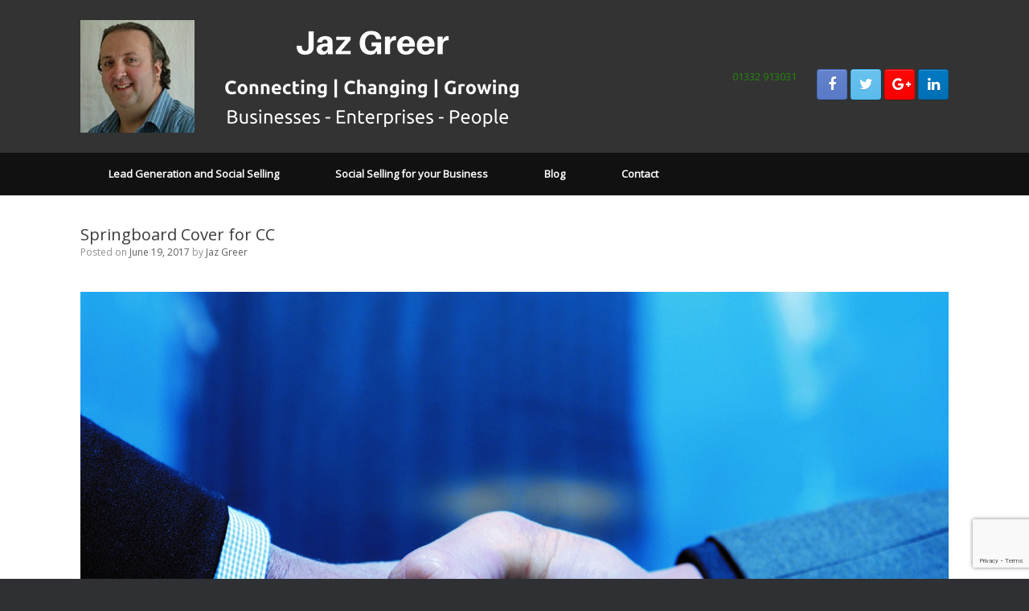

--- FILE ---
content_type: text/html; charset=utf-8
request_url: https://www.google.com/recaptcha/api2/anchor?ar=1&k=6LfktBUiAAAAANOGb1o8FLm0hKVytX8v1SQ7-a_x&co=aHR0cHM6Ly9qYXpncmVlci5jb206NDQz&hl=en&v=PoyoqOPhxBO7pBk68S4YbpHZ&size=invisible&anchor-ms=20000&execute-ms=30000&cb=ghwcjhvb77a
body_size: 48937
content:
<!DOCTYPE HTML><html dir="ltr" lang="en"><head><meta http-equiv="Content-Type" content="text/html; charset=UTF-8">
<meta http-equiv="X-UA-Compatible" content="IE=edge">
<title>reCAPTCHA</title>
<style type="text/css">
/* cyrillic-ext */
@font-face {
  font-family: 'Roboto';
  font-style: normal;
  font-weight: 400;
  font-stretch: 100%;
  src: url(//fonts.gstatic.com/s/roboto/v48/KFO7CnqEu92Fr1ME7kSn66aGLdTylUAMa3GUBHMdazTgWw.woff2) format('woff2');
  unicode-range: U+0460-052F, U+1C80-1C8A, U+20B4, U+2DE0-2DFF, U+A640-A69F, U+FE2E-FE2F;
}
/* cyrillic */
@font-face {
  font-family: 'Roboto';
  font-style: normal;
  font-weight: 400;
  font-stretch: 100%;
  src: url(//fonts.gstatic.com/s/roboto/v48/KFO7CnqEu92Fr1ME7kSn66aGLdTylUAMa3iUBHMdazTgWw.woff2) format('woff2');
  unicode-range: U+0301, U+0400-045F, U+0490-0491, U+04B0-04B1, U+2116;
}
/* greek-ext */
@font-face {
  font-family: 'Roboto';
  font-style: normal;
  font-weight: 400;
  font-stretch: 100%;
  src: url(//fonts.gstatic.com/s/roboto/v48/KFO7CnqEu92Fr1ME7kSn66aGLdTylUAMa3CUBHMdazTgWw.woff2) format('woff2');
  unicode-range: U+1F00-1FFF;
}
/* greek */
@font-face {
  font-family: 'Roboto';
  font-style: normal;
  font-weight: 400;
  font-stretch: 100%;
  src: url(//fonts.gstatic.com/s/roboto/v48/KFO7CnqEu92Fr1ME7kSn66aGLdTylUAMa3-UBHMdazTgWw.woff2) format('woff2');
  unicode-range: U+0370-0377, U+037A-037F, U+0384-038A, U+038C, U+038E-03A1, U+03A3-03FF;
}
/* math */
@font-face {
  font-family: 'Roboto';
  font-style: normal;
  font-weight: 400;
  font-stretch: 100%;
  src: url(//fonts.gstatic.com/s/roboto/v48/KFO7CnqEu92Fr1ME7kSn66aGLdTylUAMawCUBHMdazTgWw.woff2) format('woff2');
  unicode-range: U+0302-0303, U+0305, U+0307-0308, U+0310, U+0312, U+0315, U+031A, U+0326-0327, U+032C, U+032F-0330, U+0332-0333, U+0338, U+033A, U+0346, U+034D, U+0391-03A1, U+03A3-03A9, U+03B1-03C9, U+03D1, U+03D5-03D6, U+03F0-03F1, U+03F4-03F5, U+2016-2017, U+2034-2038, U+203C, U+2040, U+2043, U+2047, U+2050, U+2057, U+205F, U+2070-2071, U+2074-208E, U+2090-209C, U+20D0-20DC, U+20E1, U+20E5-20EF, U+2100-2112, U+2114-2115, U+2117-2121, U+2123-214F, U+2190, U+2192, U+2194-21AE, U+21B0-21E5, U+21F1-21F2, U+21F4-2211, U+2213-2214, U+2216-22FF, U+2308-230B, U+2310, U+2319, U+231C-2321, U+2336-237A, U+237C, U+2395, U+239B-23B7, U+23D0, U+23DC-23E1, U+2474-2475, U+25AF, U+25B3, U+25B7, U+25BD, U+25C1, U+25CA, U+25CC, U+25FB, U+266D-266F, U+27C0-27FF, U+2900-2AFF, U+2B0E-2B11, U+2B30-2B4C, U+2BFE, U+3030, U+FF5B, U+FF5D, U+1D400-1D7FF, U+1EE00-1EEFF;
}
/* symbols */
@font-face {
  font-family: 'Roboto';
  font-style: normal;
  font-weight: 400;
  font-stretch: 100%;
  src: url(//fonts.gstatic.com/s/roboto/v48/KFO7CnqEu92Fr1ME7kSn66aGLdTylUAMaxKUBHMdazTgWw.woff2) format('woff2');
  unicode-range: U+0001-000C, U+000E-001F, U+007F-009F, U+20DD-20E0, U+20E2-20E4, U+2150-218F, U+2190, U+2192, U+2194-2199, U+21AF, U+21E6-21F0, U+21F3, U+2218-2219, U+2299, U+22C4-22C6, U+2300-243F, U+2440-244A, U+2460-24FF, U+25A0-27BF, U+2800-28FF, U+2921-2922, U+2981, U+29BF, U+29EB, U+2B00-2BFF, U+4DC0-4DFF, U+FFF9-FFFB, U+10140-1018E, U+10190-1019C, U+101A0, U+101D0-101FD, U+102E0-102FB, U+10E60-10E7E, U+1D2C0-1D2D3, U+1D2E0-1D37F, U+1F000-1F0FF, U+1F100-1F1AD, U+1F1E6-1F1FF, U+1F30D-1F30F, U+1F315, U+1F31C, U+1F31E, U+1F320-1F32C, U+1F336, U+1F378, U+1F37D, U+1F382, U+1F393-1F39F, U+1F3A7-1F3A8, U+1F3AC-1F3AF, U+1F3C2, U+1F3C4-1F3C6, U+1F3CA-1F3CE, U+1F3D4-1F3E0, U+1F3ED, U+1F3F1-1F3F3, U+1F3F5-1F3F7, U+1F408, U+1F415, U+1F41F, U+1F426, U+1F43F, U+1F441-1F442, U+1F444, U+1F446-1F449, U+1F44C-1F44E, U+1F453, U+1F46A, U+1F47D, U+1F4A3, U+1F4B0, U+1F4B3, U+1F4B9, U+1F4BB, U+1F4BF, U+1F4C8-1F4CB, U+1F4D6, U+1F4DA, U+1F4DF, U+1F4E3-1F4E6, U+1F4EA-1F4ED, U+1F4F7, U+1F4F9-1F4FB, U+1F4FD-1F4FE, U+1F503, U+1F507-1F50B, U+1F50D, U+1F512-1F513, U+1F53E-1F54A, U+1F54F-1F5FA, U+1F610, U+1F650-1F67F, U+1F687, U+1F68D, U+1F691, U+1F694, U+1F698, U+1F6AD, U+1F6B2, U+1F6B9-1F6BA, U+1F6BC, U+1F6C6-1F6CF, U+1F6D3-1F6D7, U+1F6E0-1F6EA, U+1F6F0-1F6F3, U+1F6F7-1F6FC, U+1F700-1F7FF, U+1F800-1F80B, U+1F810-1F847, U+1F850-1F859, U+1F860-1F887, U+1F890-1F8AD, U+1F8B0-1F8BB, U+1F8C0-1F8C1, U+1F900-1F90B, U+1F93B, U+1F946, U+1F984, U+1F996, U+1F9E9, U+1FA00-1FA6F, U+1FA70-1FA7C, U+1FA80-1FA89, U+1FA8F-1FAC6, U+1FACE-1FADC, U+1FADF-1FAE9, U+1FAF0-1FAF8, U+1FB00-1FBFF;
}
/* vietnamese */
@font-face {
  font-family: 'Roboto';
  font-style: normal;
  font-weight: 400;
  font-stretch: 100%;
  src: url(//fonts.gstatic.com/s/roboto/v48/KFO7CnqEu92Fr1ME7kSn66aGLdTylUAMa3OUBHMdazTgWw.woff2) format('woff2');
  unicode-range: U+0102-0103, U+0110-0111, U+0128-0129, U+0168-0169, U+01A0-01A1, U+01AF-01B0, U+0300-0301, U+0303-0304, U+0308-0309, U+0323, U+0329, U+1EA0-1EF9, U+20AB;
}
/* latin-ext */
@font-face {
  font-family: 'Roboto';
  font-style: normal;
  font-weight: 400;
  font-stretch: 100%;
  src: url(//fonts.gstatic.com/s/roboto/v48/KFO7CnqEu92Fr1ME7kSn66aGLdTylUAMa3KUBHMdazTgWw.woff2) format('woff2');
  unicode-range: U+0100-02BA, U+02BD-02C5, U+02C7-02CC, U+02CE-02D7, U+02DD-02FF, U+0304, U+0308, U+0329, U+1D00-1DBF, U+1E00-1E9F, U+1EF2-1EFF, U+2020, U+20A0-20AB, U+20AD-20C0, U+2113, U+2C60-2C7F, U+A720-A7FF;
}
/* latin */
@font-face {
  font-family: 'Roboto';
  font-style: normal;
  font-weight: 400;
  font-stretch: 100%;
  src: url(//fonts.gstatic.com/s/roboto/v48/KFO7CnqEu92Fr1ME7kSn66aGLdTylUAMa3yUBHMdazQ.woff2) format('woff2');
  unicode-range: U+0000-00FF, U+0131, U+0152-0153, U+02BB-02BC, U+02C6, U+02DA, U+02DC, U+0304, U+0308, U+0329, U+2000-206F, U+20AC, U+2122, U+2191, U+2193, U+2212, U+2215, U+FEFF, U+FFFD;
}
/* cyrillic-ext */
@font-face {
  font-family: 'Roboto';
  font-style: normal;
  font-weight: 500;
  font-stretch: 100%;
  src: url(//fonts.gstatic.com/s/roboto/v48/KFO7CnqEu92Fr1ME7kSn66aGLdTylUAMa3GUBHMdazTgWw.woff2) format('woff2');
  unicode-range: U+0460-052F, U+1C80-1C8A, U+20B4, U+2DE0-2DFF, U+A640-A69F, U+FE2E-FE2F;
}
/* cyrillic */
@font-face {
  font-family: 'Roboto';
  font-style: normal;
  font-weight: 500;
  font-stretch: 100%;
  src: url(//fonts.gstatic.com/s/roboto/v48/KFO7CnqEu92Fr1ME7kSn66aGLdTylUAMa3iUBHMdazTgWw.woff2) format('woff2');
  unicode-range: U+0301, U+0400-045F, U+0490-0491, U+04B0-04B1, U+2116;
}
/* greek-ext */
@font-face {
  font-family: 'Roboto';
  font-style: normal;
  font-weight: 500;
  font-stretch: 100%;
  src: url(//fonts.gstatic.com/s/roboto/v48/KFO7CnqEu92Fr1ME7kSn66aGLdTylUAMa3CUBHMdazTgWw.woff2) format('woff2');
  unicode-range: U+1F00-1FFF;
}
/* greek */
@font-face {
  font-family: 'Roboto';
  font-style: normal;
  font-weight: 500;
  font-stretch: 100%;
  src: url(//fonts.gstatic.com/s/roboto/v48/KFO7CnqEu92Fr1ME7kSn66aGLdTylUAMa3-UBHMdazTgWw.woff2) format('woff2');
  unicode-range: U+0370-0377, U+037A-037F, U+0384-038A, U+038C, U+038E-03A1, U+03A3-03FF;
}
/* math */
@font-face {
  font-family: 'Roboto';
  font-style: normal;
  font-weight: 500;
  font-stretch: 100%;
  src: url(//fonts.gstatic.com/s/roboto/v48/KFO7CnqEu92Fr1ME7kSn66aGLdTylUAMawCUBHMdazTgWw.woff2) format('woff2');
  unicode-range: U+0302-0303, U+0305, U+0307-0308, U+0310, U+0312, U+0315, U+031A, U+0326-0327, U+032C, U+032F-0330, U+0332-0333, U+0338, U+033A, U+0346, U+034D, U+0391-03A1, U+03A3-03A9, U+03B1-03C9, U+03D1, U+03D5-03D6, U+03F0-03F1, U+03F4-03F5, U+2016-2017, U+2034-2038, U+203C, U+2040, U+2043, U+2047, U+2050, U+2057, U+205F, U+2070-2071, U+2074-208E, U+2090-209C, U+20D0-20DC, U+20E1, U+20E5-20EF, U+2100-2112, U+2114-2115, U+2117-2121, U+2123-214F, U+2190, U+2192, U+2194-21AE, U+21B0-21E5, U+21F1-21F2, U+21F4-2211, U+2213-2214, U+2216-22FF, U+2308-230B, U+2310, U+2319, U+231C-2321, U+2336-237A, U+237C, U+2395, U+239B-23B7, U+23D0, U+23DC-23E1, U+2474-2475, U+25AF, U+25B3, U+25B7, U+25BD, U+25C1, U+25CA, U+25CC, U+25FB, U+266D-266F, U+27C0-27FF, U+2900-2AFF, U+2B0E-2B11, U+2B30-2B4C, U+2BFE, U+3030, U+FF5B, U+FF5D, U+1D400-1D7FF, U+1EE00-1EEFF;
}
/* symbols */
@font-face {
  font-family: 'Roboto';
  font-style: normal;
  font-weight: 500;
  font-stretch: 100%;
  src: url(//fonts.gstatic.com/s/roboto/v48/KFO7CnqEu92Fr1ME7kSn66aGLdTylUAMaxKUBHMdazTgWw.woff2) format('woff2');
  unicode-range: U+0001-000C, U+000E-001F, U+007F-009F, U+20DD-20E0, U+20E2-20E4, U+2150-218F, U+2190, U+2192, U+2194-2199, U+21AF, U+21E6-21F0, U+21F3, U+2218-2219, U+2299, U+22C4-22C6, U+2300-243F, U+2440-244A, U+2460-24FF, U+25A0-27BF, U+2800-28FF, U+2921-2922, U+2981, U+29BF, U+29EB, U+2B00-2BFF, U+4DC0-4DFF, U+FFF9-FFFB, U+10140-1018E, U+10190-1019C, U+101A0, U+101D0-101FD, U+102E0-102FB, U+10E60-10E7E, U+1D2C0-1D2D3, U+1D2E0-1D37F, U+1F000-1F0FF, U+1F100-1F1AD, U+1F1E6-1F1FF, U+1F30D-1F30F, U+1F315, U+1F31C, U+1F31E, U+1F320-1F32C, U+1F336, U+1F378, U+1F37D, U+1F382, U+1F393-1F39F, U+1F3A7-1F3A8, U+1F3AC-1F3AF, U+1F3C2, U+1F3C4-1F3C6, U+1F3CA-1F3CE, U+1F3D4-1F3E0, U+1F3ED, U+1F3F1-1F3F3, U+1F3F5-1F3F7, U+1F408, U+1F415, U+1F41F, U+1F426, U+1F43F, U+1F441-1F442, U+1F444, U+1F446-1F449, U+1F44C-1F44E, U+1F453, U+1F46A, U+1F47D, U+1F4A3, U+1F4B0, U+1F4B3, U+1F4B9, U+1F4BB, U+1F4BF, U+1F4C8-1F4CB, U+1F4D6, U+1F4DA, U+1F4DF, U+1F4E3-1F4E6, U+1F4EA-1F4ED, U+1F4F7, U+1F4F9-1F4FB, U+1F4FD-1F4FE, U+1F503, U+1F507-1F50B, U+1F50D, U+1F512-1F513, U+1F53E-1F54A, U+1F54F-1F5FA, U+1F610, U+1F650-1F67F, U+1F687, U+1F68D, U+1F691, U+1F694, U+1F698, U+1F6AD, U+1F6B2, U+1F6B9-1F6BA, U+1F6BC, U+1F6C6-1F6CF, U+1F6D3-1F6D7, U+1F6E0-1F6EA, U+1F6F0-1F6F3, U+1F6F7-1F6FC, U+1F700-1F7FF, U+1F800-1F80B, U+1F810-1F847, U+1F850-1F859, U+1F860-1F887, U+1F890-1F8AD, U+1F8B0-1F8BB, U+1F8C0-1F8C1, U+1F900-1F90B, U+1F93B, U+1F946, U+1F984, U+1F996, U+1F9E9, U+1FA00-1FA6F, U+1FA70-1FA7C, U+1FA80-1FA89, U+1FA8F-1FAC6, U+1FACE-1FADC, U+1FADF-1FAE9, U+1FAF0-1FAF8, U+1FB00-1FBFF;
}
/* vietnamese */
@font-face {
  font-family: 'Roboto';
  font-style: normal;
  font-weight: 500;
  font-stretch: 100%;
  src: url(//fonts.gstatic.com/s/roboto/v48/KFO7CnqEu92Fr1ME7kSn66aGLdTylUAMa3OUBHMdazTgWw.woff2) format('woff2');
  unicode-range: U+0102-0103, U+0110-0111, U+0128-0129, U+0168-0169, U+01A0-01A1, U+01AF-01B0, U+0300-0301, U+0303-0304, U+0308-0309, U+0323, U+0329, U+1EA0-1EF9, U+20AB;
}
/* latin-ext */
@font-face {
  font-family: 'Roboto';
  font-style: normal;
  font-weight: 500;
  font-stretch: 100%;
  src: url(//fonts.gstatic.com/s/roboto/v48/KFO7CnqEu92Fr1ME7kSn66aGLdTylUAMa3KUBHMdazTgWw.woff2) format('woff2');
  unicode-range: U+0100-02BA, U+02BD-02C5, U+02C7-02CC, U+02CE-02D7, U+02DD-02FF, U+0304, U+0308, U+0329, U+1D00-1DBF, U+1E00-1E9F, U+1EF2-1EFF, U+2020, U+20A0-20AB, U+20AD-20C0, U+2113, U+2C60-2C7F, U+A720-A7FF;
}
/* latin */
@font-face {
  font-family: 'Roboto';
  font-style: normal;
  font-weight: 500;
  font-stretch: 100%;
  src: url(//fonts.gstatic.com/s/roboto/v48/KFO7CnqEu92Fr1ME7kSn66aGLdTylUAMa3yUBHMdazQ.woff2) format('woff2');
  unicode-range: U+0000-00FF, U+0131, U+0152-0153, U+02BB-02BC, U+02C6, U+02DA, U+02DC, U+0304, U+0308, U+0329, U+2000-206F, U+20AC, U+2122, U+2191, U+2193, U+2212, U+2215, U+FEFF, U+FFFD;
}
/* cyrillic-ext */
@font-face {
  font-family: 'Roboto';
  font-style: normal;
  font-weight: 900;
  font-stretch: 100%;
  src: url(//fonts.gstatic.com/s/roboto/v48/KFO7CnqEu92Fr1ME7kSn66aGLdTylUAMa3GUBHMdazTgWw.woff2) format('woff2');
  unicode-range: U+0460-052F, U+1C80-1C8A, U+20B4, U+2DE0-2DFF, U+A640-A69F, U+FE2E-FE2F;
}
/* cyrillic */
@font-face {
  font-family: 'Roboto';
  font-style: normal;
  font-weight: 900;
  font-stretch: 100%;
  src: url(//fonts.gstatic.com/s/roboto/v48/KFO7CnqEu92Fr1ME7kSn66aGLdTylUAMa3iUBHMdazTgWw.woff2) format('woff2');
  unicode-range: U+0301, U+0400-045F, U+0490-0491, U+04B0-04B1, U+2116;
}
/* greek-ext */
@font-face {
  font-family: 'Roboto';
  font-style: normal;
  font-weight: 900;
  font-stretch: 100%;
  src: url(//fonts.gstatic.com/s/roboto/v48/KFO7CnqEu92Fr1ME7kSn66aGLdTylUAMa3CUBHMdazTgWw.woff2) format('woff2');
  unicode-range: U+1F00-1FFF;
}
/* greek */
@font-face {
  font-family: 'Roboto';
  font-style: normal;
  font-weight: 900;
  font-stretch: 100%;
  src: url(//fonts.gstatic.com/s/roboto/v48/KFO7CnqEu92Fr1ME7kSn66aGLdTylUAMa3-UBHMdazTgWw.woff2) format('woff2');
  unicode-range: U+0370-0377, U+037A-037F, U+0384-038A, U+038C, U+038E-03A1, U+03A3-03FF;
}
/* math */
@font-face {
  font-family: 'Roboto';
  font-style: normal;
  font-weight: 900;
  font-stretch: 100%;
  src: url(//fonts.gstatic.com/s/roboto/v48/KFO7CnqEu92Fr1ME7kSn66aGLdTylUAMawCUBHMdazTgWw.woff2) format('woff2');
  unicode-range: U+0302-0303, U+0305, U+0307-0308, U+0310, U+0312, U+0315, U+031A, U+0326-0327, U+032C, U+032F-0330, U+0332-0333, U+0338, U+033A, U+0346, U+034D, U+0391-03A1, U+03A3-03A9, U+03B1-03C9, U+03D1, U+03D5-03D6, U+03F0-03F1, U+03F4-03F5, U+2016-2017, U+2034-2038, U+203C, U+2040, U+2043, U+2047, U+2050, U+2057, U+205F, U+2070-2071, U+2074-208E, U+2090-209C, U+20D0-20DC, U+20E1, U+20E5-20EF, U+2100-2112, U+2114-2115, U+2117-2121, U+2123-214F, U+2190, U+2192, U+2194-21AE, U+21B0-21E5, U+21F1-21F2, U+21F4-2211, U+2213-2214, U+2216-22FF, U+2308-230B, U+2310, U+2319, U+231C-2321, U+2336-237A, U+237C, U+2395, U+239B-23B7, U+23D0, U+23DC-23E1, U+2474-2475, U+25AF, U+25B3, U+25B7, U+25BD, U+25C1, U+25CA, U+25CC, U+25FB, U+266D-266F, U+27C0-27FF, U+2900-2AFF, U+2B0E-2B11, U+2B30-2B4C, U+2BFE, U+3030, U+FF5B, U+FF5D, U+1D400-1D7FF, U+1EE00-1EEFF;
}
/* symbols */
@font-face {
  font-family: 'Roboto';
  font-style: normal;
  font-weight: 900;
  font-stretch: 100%;
  src: url(//fonts.gstatic.com/s/roboto/v48/KFO7CnqEu92Fr1ME7kSn66aGLdTylUAMaxKUBHMdazTgWw.woff2) format('woff2');
  unicode-range: U+0001-000C, U+000E-001F, U+007F-009F, U+20DD-20E0, U+20E2-20E4, U+2150-218F, U+2190, U+2192, U+2194-2199, U+21AF, U+21E6-21F0, U+21F3, U+2218-2219, U+2299, U+22C4-22C6, U+2300-243F, U+2440-244A, U+2460-24FF, U+25A0-27BF, U+2800-28FF, U+2921-2922, U+2981, U+29BF, U+29EB, U+2B00-2BFF, U+4DC0-4DFF, U+FFF9-FFFB, U+10140-1018E, U+10190-1019C, U+101A0, U+101D0-101FD, U+102E0-102FB, U+10E60-10E7E, U+1D2C0-1D2D3, U+1D2E0-1D37F, U+1F000-1F0FF, U+1F100-1F1AD, U+1F1E6-1F1FF, U+1F30D-1F30F, U+1F315, U+1F31C, U+1F31E, U+1F320-1F32C, U+1F336, U+1F378, U+1F37D, U+1F382, U+1F393-1F39F, U+1F3A7-1F3A8, U+1F3AC-1F3AF, U+1F3C2, U+1F3C4-1F3C6, U+1F3CA-1F3CE, U+1F3D4-1F3E0, U+1F3ED, U+1F3F1-1F3F3, U+1F3F5-1F3F7, U+1F408, U+1F415, U+1F41F, U+1F426, U+1F43F, U+1F441-1F442, U+1F444, U+1F446-1F449, U+1F44C-1F44E, U+1F453, U+1F46A, U+1F47D, U+1F4A3, U+1F4B0, U+1F4B3, U+1F4B9, U+1F4BB, U+1F4BF, U+1F4C8-1F4CB, U+1F4D6, U+1F4DA, U+1F4DF, U+1F4E3-1F4E6, U+1F4EA-1F4ED, U+1F4F7, U+1F4F9-1F4FB, U+1F4FD-1F4FE, U+1F503, U+1F507-1F50B, U+1F50D, U+1F512-1F513, U+1F53E-1F54A, U+1F54F-1F5FA, U+1F610, U+1F650-1F67F, U+1F687, U+1F68D, U+1F691, U+1F694, U+1F698, U+1F6AD, U+1F6B2, U+1F6B9-1F6BA, U+1F6BC, U+1F6C6-1F6CF, U+1F6D3-1F6D7, U+1F6E0-1F6EA, U+1F6F0-1F6F3, U+1F6F7-1F6FC, U+1F700-1F7FF, U+1F800-1F80B, U+1F810-1F847, U+1F850-1F859, U+1F860-1F887, U+1F890-1F8AD, U+1F8B0-1F8BB, U+1F8C0-1F8C1, U+1F900-1F90B, U+1F93B, U+1F946, U+1F984, U+1F996, U+1F9E9, U+1FA00-1FA6F, U+1FA70-1FA7C, U+1FA80-1FA89, U+1FA8F-1FAC6, U+1FACE-1FADC, U+1FADF-1FAE9, U+1FAF0-1FAF8, U+1FB00-1FBFF;
}
/* vietnamese */
@font-face {
  font-family: 'Roboto';
  font-style: normal;
  font-weight: 900;
  font-stretch: 100%;
  src: url(//fonts.gstatic.com/s/roboto/v48/KFO7CnqEu92Fr1ME7kSn66aGLdTylUAMa3OUBHMdazTgWw.woff2) format('woff2');
  unicode-range: U+0102-0103, U+0110-0111, U+0128-0129, U+0168-0169, U+01A0-01A1, U+01AF-01B0, U+0300-0301, U+0303-0304, U+0308-0309, U+0323, U+0329, U+1EA0-1EF9, U+20AB;
}
/* latin-ext */
@font-face {
  font-family: 'Roboto';
  font-style: normal;
  font-weight: 900;
  font-stretch: 100%;
  src: url(//fonts.gstatic.com/s/roboto/v48/KFO7CnqEu92Fr1ME7kSn66aGLdTylUAMa3KUBHMdazTgWw.woff2) format('woff2');
  unicode-range: U+0100-02BA, U+02BD-02C5, U+02C7-02CC, U+02CE-02D7, U+02DD-02FF, U+0304, U+0308, U+0329, U+1D00-1DBF, U+1E00-1E9F, U+1EF2-1EFF, U+2020, U+20A0-20AB, U+20AD-20C0, U+2113, U+2C60-2C7F, U+A720-A7FF;
}
/* latin */
@font-face {
  font-family: 'Roboto';
  font-style: normal;
  font-weight: 900;
  font-stretch: 100%;
  src: url(//fonts.gstatic.com/s/roboto/v48/KFO7CnqEu92Fr1ME7kSn66aGLdTylUAMa3yUBHMdazQ.woff2) format('woff2');
  unicode-range: U+0000-00FF, U+0131, U+0152-0153, U+02BB-02BC, U+02C6, U+02DA, U+02DC, U+0304, U+0308, U+0329, U+2000-206F, U+20AC, U+2122, U+2191, U+2193, U+2212, U+2215, U+FEFF, U+FFFD;
}

</style>
<link rel="stylesheet" type="text/css" href="https://www.gstatic.com/recaptcha/releases/PoyoqOPhxBO7pBk68S4YbpHZ/styles__ltr.css">
<script nonce="dieQFKh9k-wf3XRay1ypWw" type="text/javascript">window['__recaptcha_api'] = 'https://www.google.com/recaptcha/api2/';</script>
<script type="text/javascript" src="https://www.gstatic.com/recaptcha/releases/PoyoqOPhxBO7pBk68S4YbpHZ/recaptcha__en.js" nonce="dieQFKh9k-wf3XRay1ypWw">
      
    </script></head>
<body><div id="rc-anchor-alert" class="rc-anchor-alert"></div>
<input type="hidden" id="recaptcha-token" value="[base64]">
<script type="text/javascript" nonce="dieQFKh9k-wf3XRay1ypWw">
      recaptcha.anchor.Main.init("[\x22ainput\x22,[\x22bgdata\x22,\x22\x22,\[base64]/[base64]/bmV3IFpbdF0obVswXSk6Sz09Mj9uZXcgWlt0XShtWzBdLG1bMV0pOks9PTM/bmV3IFpbdF0obVswXSxtWzFdLG1bMl0pOks9PTQ/[base64]/[base64]/[base64]/[base64]/[base64]/[base64]/[base64]/[base64]/[base64]/[base64]/[base64]/[base64]/[base64]/[base64]\\u003d\\u003d\x22,\[base64]\\u003d\x22,\[base64]/[base64]/DthAXw5Ykw6t9wqnCkh4ew54Owox3w6TCjsKvwqtdGzZ0IH0UL2TCt1fCsMOEwqBZw4pVBcOKwpd/SDJYw4EKw63DtcK2wpRQJGLDr8KDJcObY8KBw7DCmMO5PH/DtS0TKsKFbsOLwpzCuncfBjgqF8OFR8KtPsKWwptmwpzCgMKRIR/CjsKXwot3wpILw7rCsHoIw7sXTxs8w7zCtl0nK2cbw7HDokYJa3LDh8OmRz3DlMOqwoAbw69VcMOCRiNJXMOIA1dww69mwrQcw7DDlcOkwrotKSthwr9gO8O2wp/Cgm1aRARAw4gFF3rCjsKEwptKwpsrwpHDs8KJw6kvwpp5wprDtsKOw4LCnlXDs8KeZjFlJE1xwoZ6wrp2U8Orw7TDklUJAgzDlsK7wqhdwrwhbMKsw6tWV27Ckz9Xwp0jwrfCnDHDlgMNw53Dr1LCnSHCqcOgw6o+OSAow61tOsKwYcKJw53CsF7CsynCgy/DnsOUw4fDgcKaQcOXFcO/w5dUwo0WL3hXa8OLO8OHwpsceU5sDVY/asKjJWl0cRzDh8KDwr0awo4KAQfDvMOKRMOjFMKpw4DDgcKPHAp4w7TCuy1Wwo1PKMKWTsKgwrrCnGPCv8OSTcK6wqFmdx/Ds8O7w5x/[base64]/[base64]/W8OLwpZswoQoQy7Dh8O8YxRvAMKgwpbCpB5Pw5lJDnkiZGLCnkrCtsKJw7DCssOSEAHDp8KRw4zDncKoFBFjB3/[base64]/ClHfDkcOgU8Orw4rDrMOXMDVcBBXDgFkDERgjF8K8w5VrwqwbUjRBBcOMwp0+fMO8woluHsOlw4cUw7DCgCDDuip8EMK+wq7ChMKjw4LDhcOcw6bDisK0w7PCmsKGw6YTw5QpLMOJasKIw6Afw7rClClGKlM5IMOhAxIqfsKBGSHDtB5NYE4hwrnCp8K9w7XCuMO/[base64]/CosOdw7Icw4zDu8KJw4rDtWdEXnLCrCUlwpvDp8OYMB7Cu8O0S8KbIcOUwp/DqypEwofCtHcuPmXDjcOGZkhrRykZwpdVw5VcGsKoX8KcTQktNynCq8KqVhkJwo8nw5ZGOcOna3cEwrzDvCRjw4XCtVBLwpnCksKhUjtCYWE0NSMwwqbDksOMwpNqwpLDu2TDr8KjJMKZBk/Ds8K6Y8OUwrbDmh/Co8O2fMKwCE/DuCHCrsOQCynChg/DoMKQWcKVEFJrRmlPO3/CnsKlw60CwpN9Bjdtw5nCgcK0w4bCsMKAw53Dlj46FsOPJR/[base64]/D1BTAcO3AC7Cm8Oxw4LDizo0A8OPa37CugbDvMKXIlBzwrVHFEfCkVQww7/DkjHDgMKgen/CmsOiw4c8BcO+BMO5ZDbCjjo+wrnDhAXDvMOlw7PDlcKuC0Z6wphqw7A7GMOCDMOnwrjCg2tfw5jDkABJw5LDv3nCvFUBwo0eacO3acKzw6YcGBbDsBoHKcKHLVrCgMKZw7Iewrh6w54YwqvDjcKRw4HCv1rDiHBZGsOjTGB/akzDokN4wqDCi1XCkMOAAgERw7wkYWMPw5vCkcOCOxfCm1sTCsOcFMKvJMKWRMOEwrBdwr3ClQcdCGrDnlnDh3jCgUd1VsKlw79hD8OQY0kLwpDCucOqEnNwW8OUDcKoworDtAHCiQ0eMnFXwpzChg/[base64]/Ckh/DklFnwohzRsKMbMOQwq3DlGsxVTLCg8K+NXt5wrgtwr8uwq0QZg4Awq4tF0zDoXTCl0MIwpDCg8KPw4Fcw4XDvMKnb3A/DMKUTMO7w7xndcOdw7JgJ0c9w7LCvSQDRsO4CsOkC8OzwrFRe8KIw5HDui0URQ4tZcO7AMOLw7gFKA3DmAs5JcOBwqLDhnvDtx9iw4HDuwnCk8K/w47DpRcuGlYIMcOywrFOI8KGwqvCqMKvw53DqUB/[base64]/[base64]/wr8ZwoMFw5cTBsKPGHPDrcKPwqDCrcO/w5lBw4cccUDCi20ZHcKWw5DCsH7CncOrdsOyNMKIw719wqfDsSfDjnB6XsKvTcOnTVU1PsKIf8Oewr4UMsOZenfCkcKFw7fDpcONSV3DjxIGccKgdkDCi8OMwpQJw5xjfisfccOnLcOuw4DDuMKSw4PCrsKnwozCryXCtsKMw7ZaRyTCiU/CscK/dcOIw7/DqiJ5w7HDoxxXwrLCtEbDjVEoacOgwowzwrRWw5jCm8OMw5TCp3siRyfDisOONF1SVsKuw4UZSEPCusOPw6PCrDZtw4kofAM7wr0bw7DCgcKtwqsMwqTCvcO1wqxDwqUQw4ltCW/DpA5jFBNpwpM+dkxWAsKTwpfCoBNPRl4VwoHDosKJCREMH0klwrvDn8KGwrXCn8OawrUOw6PDj8Oawo13e8KIwoDDo8KVwq7ChmlZw5/CvMKiNcOkMcK0w4DDosO5V8ONcmIPVknDpDgRw4QcwqrDu3TDtzPCvMO0w5vDpQLDq8OebBvDrzNswogkKcOuCkPCtlTCuihsGcOVVxrChB4zw4bCjwtJw7rCgzTDl21AwrpCbiIvwrAKwoZFGwzDiFI6SMO/w5NWwpPDocKFX8O3Z8K0wpnDp8OKBTNuw4DDq8O3w69DwpDChUXCrcOOw7F/[base64]/DpsOzfcOYXsOdw6/[base64]/wrbCtA5uEMO+wrh6w5gQwr99N8OcwobCnsKzwoMBV8OScBDDqiLCsMOGwrjDpwzCoGfDhcOQw4/ChRDCuTrDhh/CscOYwqjDicOQB8K7w7c+JMOFbsKjOcOFJcKUw4Ynw6QcwpPDlcKTwoElP8Kpw6TDmBVAYcOaw59hw5QZw4U6wq9lEcKSGcO9DMOyNyIFaBlkdyDDrCfDpMKHE8OmwoBSdQoGIMOGwpHDgRTChHplIsO7w6rDmcKEwoXCrsKJe8K/w5XDqWPCqcO/wo3DoHEUO8OFwot0wq48wrpvwoYSwq1swohCHXlNQMKLA8K2w7VOQsKNwqLDtsKWw4XDvMK6O8KeBQfDq8K6YylCDcOeZBzDj8KAY8OJMFViBMOuOX4RwqrDuGQEbsOywqMcwqPClMOSwq7CucK7wpjCkCHCuwbCnMKJf3EBdC8gwpnDjU/DlkfDsy3Cr8Ouw58bwp4FwpBQX2pXcxzChWMlwrY/wp95w7HDoADDpQDDs8KoEnddw5TDmsKbw7/Dn1jDqMOlasKVwoBjwrkOAS9ybcOrw7TDl8Ozw5nCg8KsJsKEdhfCukVAwpjCvMK5PMKowq41woxQMcKQw5dSYCXDosO6wq0cS8OCEhbClcO9b3oje3AzUEbCmT5mCmrCqsKuBkkoaMO7UcKEw4bCiFTCrMOQw6cRw7fCoTLCnsOySETDl8KdXsKPKibDpVzDtl8/wqFSw4xHwrHCjmPDjsKEc2HCjMOFNWHDji/Dmwc6w7zDgkUWwqAvw6jCv1gpwpk5MMKrA8OQwoPDkThew4vCjMOYXMOZwp52w5s3woHCoAY8PVXCsWvCs8Kvw7/ChF3DsVcPZxp4FcKswqp0wrXDpsK0wrPCpVbCq1VQwpQFXMKvwrvDm8KawprCrgQXwrFaNcKJwqLCmsOkcCQ/wpw0C8OiZ8KYw4sofzbDuUAUw73CtsKIYnNVc27CiMKDC8OTw5XDksKAIsObw611M8KuVDXDsh7DnMOOV8OOw7PCgMKbwp5KZiIBw4RsaBbDqsOTw6BpAS/DpFPCnMO8wpk0BzRYw5DDpFx5wpgyJXLDp8OPw7zDgzBPw4I+wobCqijCrgtww4HCmCnDm8OIwqEpVMK9w77DjHTCgjzDgsKewqJ3SUkDwo4FwrVJKMO8WMO3w6fCoibCiDjCvsK7VnkzfcKww7fDucO8woPCuMKnBjlHThDDtnLDt8KLTWpRWMKvfcOmw4/DhcOMEMKvw6kWU8Kkwq1ZNsO4w7jDlB9Fw5LDs8KaF8OMw6IuwqB/w4zDn8Opb8KSwqpuw7fDsMOaL3PDlnNcw6vCjcOTZizCnjTCiMOcWMOyAC/DncOMS8KOAyoyw7EnNcKFV2Y3wqkWaXwkwocOw5pmBsKKQcOjw5tBTnbCplrCmTMawr/DpcKEwrlNWcKgw4/DqBzDnQDCrF9dMMKFw7jCgBnClcOPD8KnPMKlw60Qw74TLGJdKlzDqsO+IjrDgsOrwozCnsOCEnACRMKTw7gPwojCl0x9Xx0JwpA2w4oMAUNPMsOTw7NvUlzCnETDtQYTwpbDnsOaw6IOw47DqCdkw6rCgsKrQ8OwMDhmWmxxwq/Dvg3DhypUDCDCoMOHb8OLwqUcwoV2YMKgwrzDp13DrFU8wpM2KcOwAcKQw4rCvg90wq99JAHDg8KFwqnDghjDi8KxwoZ2w6wQSk7CsmoHXQ3CijfCmMKJGsKVD8KawoHCqcOQwrFaFMO6wrx8YWLDpsKFJC/CnzpcA3HDlcO4w6/DiMOOw71Wwo3CqMKLw5d/w7oXw4wZw4vCuABDw6Uuwrcuw6sRS8KjdcKDQsK6w44jNcKNwpNdacORw5UVwpdJwrQWw5zCpsOeEcOuw6nDlB8Wwpsvw78oRRMmw7XDkcKrwpzDmxnCjcOuY8KWw504d8OfwrtxcUnCoMO8wqvCoTHCscKaC8Kiw57Dl0fCh8K4wqU/[base64]/w4UZCwHCq8OpCsOwwrkhfk7CiVfClEfDhMKWwo3DmVJAWk1Yw55IMyrDvSF+wpsOScKpw6XDtVfCu8Oxw4VzwrrDs8KLVMKoJWXCrcOmw5/Dp8KwSMOdw6XChMO+w7hNwoUQwo1DwrnCm8Otw5FCwqnDtMK4w5HCkxceGcOtW8OPT3LDu0QMw4/[base64]/DlnvDmzjDrcKpHcORwqvDoBk6GWbCvgfDm2XDigowZ3TCscOzwoQ3w6DDvcKyWzvCoSYaFmjDkcKOwrbCrE/DsMO5PRHDkcOiXH8Lw6UQw4jDs8K8MF3DqMOPCw4mfcK6JwHDsEHDr8ONFTzDqzUeCsOMwqjCuMOrKcO/wp7CuVt+wp9Mw6paH3zDlcO8csO6w6xIOlc5Oj15f8KhAg0eWX7DpmROIk9XwrLCnxfCgsKmw77DlMOnw6ojB2jCrcKcwoJOZiXDh8OObwR0wpYkXk9tD8Odw7zDncKyw5lKw5ctfhHCmHh4BsKDw7F4RcKvw7cCwo8sdsK+wqtwGy8BwqY8SsKcwpd/wqvCq8ObKnrChcOUYQgkw74Mw6xARCXDrMOUM27DsS0+LRgeUDcQwoBMRSnDthXCqsKeDTJwM8KzMsKEw6V3XFbDuFTCt3AXw4A3UlLDmsOUw4vDgjnCiMOnO8OWwrAGLiV9DD/DrD5kwpXDrMO2PxnDucO4Kgp1YMKDw7/Ds8O/wqzCpBHDssOGOXTDm8KRwp1Iw7zCmRvChsKdNcO7w5dlLX8aw5bDhhYYMC/DsB9mVxIUwr0MwrDDu8KAw6AgCBUFGw8hwrjDv0jCgmQUDcOMBnXDtsKqSwLDq0PDpsK1QR8mZMKFw53CnnIAw7DCoMO/XcOmw5rCicOJw5NBwqXDr8KjZBjDpVhAwpnCoMOGw4E2YAXDr8O4aMKCw681OMONw7nCh8OVw4TCpcOtEMOZwrzDpsK+dQw/YRMPHH8PwqEZFgNNJm4sSsKULcOYYlrDtcOdSxwew6PDkj3Cn8KvPcOpCcOpw6fClTguCQxsw5dWMsKGw51SIcO8wobDohHCnndHwrLDtTt6w6F5cSFjw4jClcOwNmbDs8KDCMOjY8OsLcOCw63CvHnDlcKmJsOZK13CtT3Co8O/w7zCiwhpWcKSwpUoIDRhJlXCq245VsKaw6Nfwpc8YE3CrDzCv3UbwphFw5PChsOowoPDucOFfiNCwqdIU8KyX3wiIzzCjkRhYANSwpUTRkdQeFBVS2NiDBosw7MBK1vCssOgVcOswrrDsRTDj8KgHcO+eit2wo/DhMKeQwIqwo8wbcK+w5bCgArDj8KJdA/Cq8Kuw43Dr8Oxw7U9wpzCmsOkXGg3w6DCknDCvCPCmmZPaxoTHAdrwozCp8OHwp4Uw6TCgcKxQFnDg8K1Gx3CrUDCmyvCohkPw7oSw5PDryRpw7LChSZkAVDCvAQea3HDli58w5DCu8O/TcKOwqbCksOmEMK6OcOWwrhCw4N6wq7Cnz/CtyhPwonCilR4wrbCtxvDhcODF8OGTnpGIMOiAxkIwrDCkcOVwqd/HMKtcEDCuRHDshvCtcK/FA5SXcObw6/[base64]/EsK1w4Y/[base64]/w44HR8KuLsO/wpALw5PDlMKcb8KJw6BPw7sYw5R0bXTDuAF9wpAIw5k2wp/Dq8OqAcK6wp7CjBY5w7F/[base64]/wqTDsDA8f0LCqAQawoAlwptMXnQVJsObwpLCocKXwr19w5fDqsKVDQ7Cv8O4wrQcwprCjnTCmMOAByvChsKxw6Fyw50dwo3CkMKVwoEAw6fDrkLDoMOawqhhMEbCv8K+fGDDqAc1dG/[base64]/Cg8KBHsOffRfDjgHCiMKTw5fCjGhjw6Y9wp9QwoTDuSPCrMK8KxAqw7FEwqLDlMOEwq/CvMOlwrxSwp7DlsOHw6fClsKzw7HDgCHCjVZiDhoYw7rDtsOrw71BTnc0cknDnj8wPcKyw4UewovDnsKgw4fDp8Ohw5gxw6ItKsOTwqw2w4hLI8OFwo7CpiPCksOQw7nDisOcGsKXVcKMwoxlfMKURcO3eibCqsK0w6TCumnCkcKTwow1wp/CiMK9wr3CnFlcwpbDhcO6OsOZZ8OwKcOoAsO+w7VcwobChMOAw5nCsMO9w53Ch8OFQ8Kmwo4Fw650BsK/[base64]/CusKOXsOtXcKPIsKNDFHDilvDpMOPSsOUNmFewotpwr/[base64]/ejxWBArDqMOlADDChMObw47DuT3DqRAOf8KVw7Zww67Dhww5w6jDrVR0I8OCw65/wqdpw55gMcK/NsKaIsONTcK0wpwowpcBw6k2dMOVPcOsCsOow4zCt8KKwprCrzhvwr7Dq1c+XMOLdcK+OMK/RsOUVjJ7XMKSw4TDrcK8w47ChsKnaykVLcORAGRzwr7CpcKKw7LCpcO/H8OrCVxmbA50a2V0CsKdFcKdw5rCrMKEwqFVw7bCssOIwoZgZ8KURMOxXMOrwog6w63CgsOIwobDjsObw6IFK0nDuXPCtcOFCmHCtcKlwojDizTDgBfCuMKkw4dRH8OdasKuw7HCrSDDgRZHwrHChsKKdcOwwofDjcObw6klAcO/w43Co8OHdsKxw4VJcsKILQrDp8KCwpDCvjkkwqbDpcOWaG3DiVfDhcOJw4tGw4wEGsKvw5QhfMO8ehbCpsKMGxvCuzbDhB8XU8OKcXnCl1zCthbDlX7CmCbCrGcOfcKOTMKHwojDncKlwp/DpzzDhFbDvWvCm8K4wps1MR3DiATCqT3Ck8KhQsOew5B/wrsNXcKgc3NUw6JWSkN1wq3Cn8O8GMKMEArDk2vCssO9wo/[base64]/TDXCr8OEH8KNbVxOS8Ofw5kxwqJgw6XDojTDpy9ew6w5XlLCrsOyw7bDnsOxwo0tc3klw6Nzw4/Dg8KOw6h9w7Icwo/CgV0Bw69iw7Zvw5chwpJPw6LCiMOsPWDCu2FfwptdTl8awqvCg8OrBMKaIUnDsMKTZMK2w7nDhsOABcK1w5fCnsOEwqpmw5E7MMKuwplywp4pJGdiW25cDcKzYmPDtMOibMOMdcODw7QZw7osUigTPcOIwrLDjHwONsKpwqbCpcOSw7/CmQQqw6/DgG1dwr1twoBhw7rDvMOWwp0jbsKQAXk7bTTCrwpQw5RyBlw0w4LCnMOQwo7Cv3Nkw6TDmMOMdCzCm8Olw5vDv8OFwq/Ds1bCuMKIcsOLKsKiwpjChsKjw6TCm8KHwo/CgMKZwrFiZBM+wqLDkErCiwJPZcKuUMK9w57CucKWw4sUwrrCssKcw4QvRjtVDARcw7tvw6XDhcKHTMKXHQHCscKkwp/DksOreMOnZ8OsMcKAWsKaRCXDsFvCpSDDtnnDgMOYKTjCjEzDmcKJw5QpwrTDuTNswqHDgsOyS8KlUHFnU1kpw6lpZ8KTwr/[base64]/G1LChMKLw4c+a8KJazF2w48lwprCoQFEJ8O+CxfCmcKCKVLDgcOOFzlqwr9Kw4InfcKzw5PCn8OoPsOCRSgcw6vDn8O0w5s2HMKpwrsgw5nDrAB5ecOdc3LDkcOhaAzDh1nCqRzCj8K9wrfCq8KRNyPCgsOTBBMRw44OUDFXw7paUF/CgkPDnHwMaMOdXcKwwrPDr0HDkcO6w6vDpmDDrFnDklDCmsKnw7Zjwr8eJV5MAMK/[base64]/CqsO6LinCqDXDh8K+F8KmP8KIWMOcw6VgwqTDvyLCoj3DqT4Dw7XCssK2cS1tw7tWSsOJRsOiwqx3OcOOOllsekwewpEqI1jCvS7CiMKybErDpMO4wq7Dt8KFL2IlwqbCjsKLw5DCuV/DuAIOejgzIMK3IsOcIcO/dMKhwpsHw7/[base64]/[base64]/DuHgwB2bDlG7DoMOodhVSw4t4DyA8a8OBf8OHIR3Cn1LDi8OQw4ItwppEW3VYw4Uiw4DClg3DrmExO8OgOWcZwrFQZMODFsOew6nDsh9JwrBBw6vCrmTCsXLDgsOMNlPDlgjCo10Vw6A1cSHDi8OVwr0oCcOHw5/[base64]/DmsK0w7AKB8OBwpjDjArDoMKOQcK7OQnDoMOOXzLDs8Kiwr1awo/CscO8wpIQLznCkcKEViw1w5zClQZpw6zDqDReWXAiw5FzwrJRa8O9W0bChlDCn8OPwpbCqRpQw7vDnsK9w4nCvcOfe8OJW2LCt8KlwprCncKYw5dgwr3Dhw8RcEJJw7fCvsOhAABnJcKrwqMYKmnCocKwG2LCgBh6woMawqFdw7ZJPgg2w63DiMK/Xz3DoRovwq/[base64]/w7E+w5bCtRPCrj01FCjDpcKqZcKYw582w67Di3DDq1gXwpPCk3/CpcOcC1I2OzpHahvDvH9mw6/DqUDDn8Obw57Duj/Dm8O+QsKowo7ClMOKO8OQGj3DsSEje8OucV3DqcO1RsKAOsKew7rCqMKEwroPwpzCnmvCmRd3ZFVjclvCkVrDucKJQcOww5jDlcKNwqfCs8OIw4dYV18dGDEDfVNaScObwonDnS/DgGQ+wqZ+w5fDo8K0w6I2w7/CssKDVQgAw4ohf8KLUgDDtsOiIMKfPilqw5TDhRXDrcKOanw/OcOwwoPDhTELwp/Dt8ORw6ILw77DpVsiH8K3RcKaQTfDlMOxaA5uw5o6ccO2D07CoEF0wqMRwoEbwqpSZizCvmvCjVzDjQrDl2zDk8OjJj9pVBgnw6HDlkoyw7DCssOyw5I2wo3DhsOPfkIDw45Iwp1wecKTDmbCi1/[base64]/[base64]/RnxQwphSQQYCw4vDuF3CsXkxH8OsKFzDuFPDocKJwpzDkSUNw5DCjcKiw50OWcKRwo/DgQzDgn7Dn0EAw7fDlkPDliw6JcOjTcKGw47DmX7DmDTDpcOcwoN6wqYMJsOSw5JFw647QMOJwr0gUMOQbHJbDMOAXMOtewBhw6MHwpjCgsOtwrl8wr/[base64]/NgoRIFlKw7nChcO3Q0MfFsO1w4jCgMOvwpF5worCo38wHcKYw588DSDCvsOuw73Do0/DkD/Dr8K+w6hPWRVdw4s4w43CicKgw4xYwpPDrQU6wpPCpcKJD3FMwr5Jw4MCw7wWwoEuF8Ouw5dHem8iKGnCsUxEFFc/wojCk0BgK3HDsRfDqcKPGcOtZ3rCrkhVOsKDwp3CoWwQw5jCsg3CusO2X8KXaWVnd8KPwrQZw5o3bMO4ccODEQzDt8K3ZG0Vwp7CpSZ4K8Oaw5DCq8Obw4zDiMKEw5pPw5I8wrhSw4NUw7/[base64]/Ds2Y5w7nDssK6wqbCssOGUcOUHsObw4FrwphJW3fCjxM1L34qw5XDpRsWwr/DssKjw5IgaTpbwp7CrMKyTHDCpcKvLcKgaArDk2oKD2nDnsO/MF9tZMKOM2/Cs8KGK8KJcDDDs3UNwonDicO9B8OgwpDDkwDCscKpRhTCgUlGw5lxwoddwp59c8OUNWUJTz4pw5YfMRnDtcKGHcORwpbDnsKTwrdrHArDr0nCvGp4fVbDtcOEG8OxwrIQTMOtAMKjRsOFw4A/VnoOehnDkMKEw4s/w6bCvcKIwp0/wqMnw4RFPMKIw4MneMOnw405NHTDsxxGHzjCrnvCnQQlw7rCoRHDj8KPw4vCnDoyF8KkTWsQfsOnQMOvwojDlsO+w58vw6TDqMK1WFTDvHxFwoTDgXd4ccOmwpJZwqrDqibCoEFXVBYmw6XDvcOrwoQ1wpsjworDoMKuBTvCscKvwrk1wogiF8OZazXCi8Ogwp/[base64]/CksO7QFvDg3PCjcKSSgw5woVvwoNcN8KlWgZmwojCpMOIwqk1IwABcsKqQsO+QcKHZzwEw4FEwr9za8KvZsONIMOQO8O4wrZpw6TCgMKWw5HCjHQUEsORw54Ow5bDi8KTwpY4w7BxLwpWSsO6wq4Iw6k5CxzCtl7CrMOgDgfDmsORwoHCvSHDpnRVZxUfA0/[base64]/[base64]/Dg8OJwrRVcA3CjBtiwoMLYMKFwonCpS1lGVjDmsKLA8O0ADIDw7jDr3nCg0FvwrFiw4HDhsOqSTYqemoLMcORXsKZK8KXw4/Cq8KewpIbwpdcdkbCgsKbLCQewpTDkMKkdHY1dcK2IXLCg0xVwoUMNMKCw64vwpo0PSU1UAAGw4tUNcKXw5vDtzgefiDDgsKmZWzCg8OHw5FlOhJQPFHDtG/CpsOKw5DDicKILsKvw6AUwqLCt8KXIcO1XsOpGAdIw5FeCMOXwp5Hw73CpG3DpcK9CcKdwqjCjUXCoj/CpsKBeCdQwrAYLnnDr1rChBjCmcKxUzN1woHCv0vCr8Ofw6rDu8KQHCMDW8OCwo/DhQDDk8KKCUl8w70ewqHDvF7CtChpFsOBw4nCmcO8GGfDgcKBZBnDp8OXUQDCi8OAA3nChH8QEMKCGcOcwqHCicOYw4bDql/DgcODwqFdWcOnwqdVwqbDkFHChzDDn8KzFAzCsibChMOxIm7Cv8O6w6vCim5CBMOIQVLDu8KceMKOcsOtw6sPwr1vwqnCl8K5woPCh8KSw5g9wpTClMOuw6vDjHXDtnMwBjhmLShUw6QKPcKhwoMmwr/DlHYOJU7CoWhVw7U5wp9Lw5DDuw/DmkEEw6jDrEA4wqLCgHnDv3Uawq9+w4Nfw6gPX1rCgcKHQsK5wpbCh8ONwqF/[base64]/w6PCu8KcwpxmwqDCgVnDhsKcbsOEw6ZVw7LCuxXCmVh/XxXCkMKnw7xIUx7CtjjClsK3eBrDrBpIYjjDngbChsOtw6IzHxZdPsKqw7fCm0EBwqrClsOxwqkSwpNhw6cywpoEZcKJw6jCnMO9w5cJC1d1e8K1K0PCjcKLUcKow7kqwpMvwrhdGk88w6jDssOvw5HDtQk1w7R/wokmwr0vwozCum3CrBDCrsKXQhfCocOjfnLCkcOyMWrCt8OPbnlHYHFkwr3Dnh0Dwqkpw4JAw6MuwqdibjDCl0QODMODw6nCqMOUYcK2DQ/DvVEDw6YgwovCicOtY0N/w7/DgcKyDH/DoMKTw6TCmn/Dl8OPwr0tK8OQw6VvYC7DmsKwwp3DiBXDjSjDn8OuIWDCicOgUiXDh8Kfw7BmwqzDnyYFwpvCu2PDoCjDhsOew6bClmsBw6DDgsKWw7jCgS7ClsOzwr7DoMOTXMOPJR0jR8ODYHIGK0B/wpkjw7/DhhzCkVLDnMOKGSrCuhTCisOMF8O7wrLCmcO3w7IUw4jDqEnCoWUxSDopw7/DizvDhcOjw5nCgMKld8OzwqQhGR10wrcDMHxiIBZWGcOwFzXDlcKJbhIswosJwpHDrcKIVMKaQjDChylpw48KaFLCjXsRdsOQwq3DgkfCmVh1dsOeXjFBwqvDo2I6w5kUUMKYwrrChcOMCsOsw4TCv3DDuHdSw4VhwojDh8O5wpQ5FMKOw6vCksOUw64Ye8O3XMKodm/DoQHDt8Kfw7lnVsOPCsK0w64yNcKtw7vCsXRzw4vDlyfDmCUYGy9IwpgsasKjw6bDg1TDj8O6woPDkgleAcOcQMKODXDDvTHCqRApJzrDnlJiL8OcDgrDp8OBwpNUIFjCkTrClynClMKuRMKHO8K4w4DDmMOwwp0GU29qwrfCv8OlKcO4Lx8Fw6Qdw7fDpzMIw7/CqsKOwqHCpcOSw54cCENDF8KWQcOpw5PCsMOUPRfDgcKIw7wqXcK7wrgFw506w5XCncO3IcOoJ39PW8KQbj7Cs8Ktd2pwwq8WwoZ1S8OMecKlTjhqw5E/w4zCksKyZgDCnsKfw6PDqW0IP8ObJEg3IMOKPirCjsOyUsOdZsKaBX/[base64]/Di3pNwqRNwpFzVSpuCMKgYcKywrxjWsOVbsOLZgIrwojCljLDncKfwop0NzgyNxxEw6bDtsOawpTCuMOufz/DnWNqLsKfw7IsI8Oew7/CuAcdw4fCusKKFS9jwrI+e8OZLcKxwqFaNlXDtG5ENcO/AhDCnMKLLcKre3HDplnDp8OoeS0Jw4ldwq/CrjbCvw3DiRDCt8OUwoLChsKVPcKZw51oCcOVw6I1wqosY8O1HwnCu1smwozDjsKOw6PDrU/CtVjCjDUbPsO2SsKPJS7Dt8O6w6Fow54mfXTCsjzCoMKOwpzDsMKbw6LDjMKywq/Cp1rCjj1ECXLCuCBHw4bDisOrJHkqDiJ4w4TCqsOpw7UuT8OcXsO0XF5Aw5LDtsKJw5jDjMK5WT3Dn8KNw7N1w7/CngIxDcKRw5BiHgHDrMOSEsOhEHzCqUY/[base64]/wo/DgCdVY8KKw4LCjMKtw77CixPCg8KNalcrw7tlLMK+w4N6AnfCtWzClVg/wrvDl2LDnw/CjMKobsO9wpN9wpDCrHnCvkvDpcKDOAzDqMO3GcKyw4DDgjdDenPCrcKTcgPDvnpzw7bDpcKHUmDDvMOqwoEfw7ddPMKnCcKMXGnCilDDmjszw7d1TlXCksK6w7/ChMOrw5XCpMOCw4sAw7F+wojChcKkw4DDm8OxwoYzw4jCmxXCilF6w5bDrcKMw4HDgMOXwqfDtMK3TU/[base64]/CiDlDVj5CwpAkwp/DgCrCvzbCk3UuwrnDsm7CgGRIwqZWwpXCsifDusKCw4IBEmA/[base64]/[base64]/Djx4hw7PDj0obwoEHw7bDhcK/w791EsOpwpzDuxLDsGPDqsK6LVldVMO2w4fCqsKfFm4Ww4fCjcKKw4dKGsOWw5LDl0p5w6PDgVQcwo3DtWwQwr95G8Knwq4GwptlWsOHQ2XCqQV+ZsOfwqLCscOWw5DCusORw65GYjPCn8OdwpHCvTQOUMOFw61Gb8Kbw5ZHbMOiw5/DliQ7w41zwqjCjydLV8Owwq7DocOWKMKWw4zDnMK5LcKpw4/CvnJYVXRfDQrCn8Kow7B5bsKnBAVOwrHDk0LDmk3DsV9XNMKRw5MAA8K0wqVjwrDDjcO3FT/DksKMaDjCoUXCncKcEsO+w5bDllEpwpnDnMKvw7nDmcOrwqbDgHVkAsO5IlFQw5HCtsKmwqDDm8OGwp7DlcOXwps3w6ZdS8KwwqbCkx0UaHUmw5UmL8KWwoXCrMKWw7V0w6LCssONYcOFwrnCo8OHFn/DhcKfwoANw7w4woxwInUawodcJX0KHcK7O1XDkwc4KX9Ww7TCmsO9LsK5VsONwrsNw6lnw6jDp8KfwrjCtsOKA1XDqRDDnTVIPTTCnsOhwrhidyJMw6LChER6wqbCg8KzHsKJwoM9wrZcwq97woRRwpXDvEjDolLDik/DnQXCt0lBMcOcEsKKcVzDiw7DkQB9OsKawq3DgsKrw70OccORBcOLw6XCscK0JhfDkcOJwqYWwrttw7bCicOBNGTCmMK9UMOew7bCv8KCwowGwpIAAW/DtMKcYXDCpAbCswwba0F+V8KXw7fCtm1NKXPDh8KNCMOyEMKQCXwSR0YvLCzClmbDp8KZw5fCpcKzwp59w5/Dp0bDuiTCkRXDsMKRw5fCusKhwrl0wo19eR1MM1xBw5bCmlnDoR/[base64]/[base64]/DtcO3wqnChDzDvhTCssKQwrDCucO0esOrwpPCgsO0Q3XCrlfDnirDhcOXwopOwoDCjA8jw5JKwoVREcOcwqPCjgzDtcKtBsKccB58EsKONyDCsMOrERZHKMKZLsKXw6lGwojDjCcmRMOJw7RuayfDqMKXw7vDgMKmwph/[base64]/DtsOhJGdDSijCvsOnw6dkw7MMQWcpw4vCh8OQwqTDjEDDnsOHw4kyI8OybVRYcA5Uw4DCtXPCr8OGfMOFwpQvw71Gw7JKdGzChmFdPWpQU37CsQ/[base64]/b3XCoF/CmBnCoDobLsK3MQjDtypTwpxgwp5Mw5bDiloiw59GwqPCmsOQw7djw5LCtsKxGDYtL8KCZ8KYPcKOwp7Dgk/[base64]/CrUg4UcOJwqINbG8fXMOBwp7CjzjDtnI/wqZ+SsKlQhVjwrzDlMO6aX1naFfDm8KQHCXCgCzCl8OCYMKFUD4/w5pYQMKOwoHCpDNGB8OZIsKjElHCp8OxwrpTw4rDmkPCvMKVw7USdDMBw6zDqcK1wr81w5VnPsOQSz9pwpvDgcKeYGTDsyLDpQdpTcOBw7pEEcOEfHttw7XDrApsQMK9UsKfw6TCg8OJHcOtwp3DhVTCusOnCGo1cRQ5CV/DnCTDosK9H8KPJMKtTmPDuWUobykKG8OYwqgxw7LDoitRB1I7I8OTwqZgd11CaQJnw4wSwq4VMXZ7LsK0w6N9wpwtBVlzDVp8HBvDt8OzGX1dwo/[base64]/[base64]/CrxF2wpE0w49aw74yw6LDqsOFeMOQwo4Mw4NXAcK8LMOYdg/DmlrDgMOuL8KEXsKyw4wPw7tfSMOWw4N5wrxqw74NWMKAwqDCsMOSc3U9wqIIwpjDocKDNsO3w4HDjsOTw4Zdwr/Dk8Knw63DqsOrNyYHwqdXw4MFQj4cw79qCMO4EMOtwqxRwrlEwpPCsMKuwocMC8KTwpnCksKqJ0jDncK7QC1sw7hYBmfCt8O+LcOZwovDvMKCw4bDrzs0w6vCuMK4w6w3w6bCoWnChcOew4nCmMK/wrY4IxfChjNKJcOocsKKVsK1Y8O/SMO5woNIVSzCpcOxXMO1AS1tM8OMw4Qvwr3CicKIwpUGwovDm8K0w7nDtndSQmUXFR4WMTzDnsKOw5zCu8O1Nw58I0TClcKiNDdIw5p5GWRkw5l6SBdnPsKew5jCnQw/VMK5bMOVUcKTw7x9w5HDmjt7w6HDqMOUbcKmMcK6Z8OPwqQQARzCsmHCisKfQ8KIMEHChRIaBAZTwqwCw5LCisKnw691RsOowpp9w4fClClxwovDnADDj8OMFSEZwrhkKXhUw77Cq0HDkcOEDcKAVmkHcMOUwrHCvw/CnsKYfMKpwrLCnXDDgQs5CsKtf3XCmcO+w5o1w6jCpn/ClQt0w6IlVSvDjsODJcO9w4HDphJURDNJYsKmcsKWKwHCuMOgHsKLw698WsKGwohKZMKBwosqVFTDgMOdw5XCscOBwqAhSSBBwofDgVsvVmHCmxUkwox9w6DDonVZw7cuBBRqw5pnwp/ChMKUwoDDiD5ew40uE8KgwqB6KcKswrvCh8KJZsK9w7gKV1kMw7HDuMOyVU7DgsKiw7AMw6fDmkQnwq9OMMKewpPCoMK5AcKzHRfCtRp6d37ClMK5S0LDvkvCucKKwrHDssK1w5YQVXzCoV7CpUIzwrF+C8KlUsKOCWLDmsK8wo4qwp5hMGXCrU/Dp8KMEhEsNR8iDm3CqcOcwoVjw5nDs8KxwpIKWAUlMG8uUcODUsO6w6d/WMKaw4cpw7VDw4HDg1nCpzLCqcO9GnNzwprCjTF3woPDhsK3w5JNw6dbGsOzw78pWMKww5o2w6zCl8O0F8KYw7PDjsOrb8KNU8KmVMO0aRjCtBbDuilOw73CvjhbDGTCm8OUccO1w7FOw60WasK6w7vCqsK/ZADCvzp6w7HDgwHDnVUMwotZw7nCjHwjbzQZw57DlxtcwpzDgcKsw6oPwrMAw7jCnMKwMi0/E1bDnnBLQcOvJ8O8TV/CksOjWVd4w4TDlcO9w5zCtELDtsKfYk8UwrdxwpPDvETDtMOkwofCocKhw6XDr8KSwrZKRcONDGRDwr0bTlZEw7wcwqrCg8Oqw6xJCcKafMOzKcKYV2vCgVPDnTdzw43Dp8OPa1RjcnrCniNlL2nCqMKqeTfDmAPDk0jCglc+wp09LS/DiMOxX8KZwonCrcKjw6XCnXx/KcKmGhrDr8K8w6zCsC7ChBnCrcO8YcKYbsKAw7p4wrrCtgh4LnZhwrt+wpJrJmZ1fn5bw6kPw614w4zDhBwiC3PCocKLw79UwpI5w4LCkMO0wpvDvsKSGcKOXVxsw6Jow7wbw6cKwoQBwr/Do2XCpXHCtMKBw49vHRcjwobDlcKhL8OYVWUxw6sSJBtRZsOpWjQHbsOFJsO+w67Dl8KaXGLCkMO/QgMfVnhRw5LCuzjDkwfCvV0kNcK9VjLCm3lnQ8O4CcOIB8OIwrvDlMKHDzAAw7nCrcO7w5cARQJrRSvCpRd4w6LCrMK4XXDCpmpbCTjDkH7DpsOeGixjMVbDuGZcw7AHwovClMOEw4rDv1jDrsOCF8OUw7vCkD8uwr/[base64]/[base64]/[base64]/CrF4rwrvDlWvCk8KEw67CvXYsw63CvAw7wr/CvcKqwqzDpMKwOEXCtcKsKhIjwoI2woFowr/[base64]/[base64]/Cq8O8OMOGcylGQGPCvMK7IcOhMsK/J3DCtsKbCsKMXT3DnXHDqcO9PMOgwrN5wq/[base64]/[base64]/Cjx0rPsKzV8OBw589S8KoYsO3GUwLwrfCscK6TgDCj8OWwpBlVX3Dm8OQw59lwqUoLsKRLcKNDCvCr28/EcKRw6/Drx9SQMOuAMOQw5YwTsOPwpAXXFoKwqh0MH/CrMOWw7xreQTDsmtXODLDny0JIsOAwonDuy4xw5/DoMKjw7EiMcKyw4PDg8OsD8Oyw5vDkRnDqw9nUsK3wqhwwp1cacKcwpEqP8OJwqbCgSpPHBLDuz4kSWgow4nCoX/DmsK8w4DDvypYPMKdPC3Cj0zDtDHDjxjDuwjDqsK+wqfDuBNRwrQ5GMO0wqnCqmbCrcOQUsOhwr/DsRpkNUTCksOtw6jDrUMX\x22],null,[\x22conf\x22,null,\x226LfktBUiAAAAANOGb1o8FLm0hKVytX8v1SQ7-a_x\x22,0,null,null,null,1,[21,125,63,73,95,87,41,43,42,83,102,105,109,121],[1017145,217],0,null,null,null,null,0,null,0,null,700,1,null,0,\[base64]/76lBhnEnQkZnOKMAhk\\u003d\x22,0,0,null,null,1,null,0,0,null,null,null,0],\x22https://jazgreer.com:443\x22,null,[3,1,1],null,null,null,1,3600,[\x22https://www.google.com/intl/en/policies/privacy/\x22,\x22https://www.google.com/intl/en/policies/terms/\x22],\x22YpwDW3ta/73aSPsyptHVDGx2sHiW86yLHnDQEw+DIvY\\u003d\x22,1,0,null,1,1768875113535,0,0,[59,168,83,65,54],null,[111,201,87,173,248],\x22RC-RNnEREwFzc44LA\x22,null,null,null,null,null,\x220dAFcWeA5xqUxFGyzy2bs0mdITybqZK3ozijKdNxRuuNP3gimZZ1u5NCAOd-M_F2e5lMt4vmAN1fgcUGA9m5TBxqLYfsvtnKNUQQ\x22,1768957913399]");
    </script></body></html>

--- FILE ---
content_type: text/css
request_url: https://jazgreer.com/wp-content/themes/jazgreer/style.css?ver=1.19.13
body_size: 589
content:
/*
Theme Name: jazgreer
Version: 1.0.0
Description: A child theme for Vantage.
Author: Paul Hickman
Author URL: http://webiness.uk
Template: vantage
*/
#main {
    background: #ffffff none repeat scroll 0 0;
}
h1,h2,h3,h4,h5,h6,#masthead h1 {
    font-family: arial;
}
.fts-jal-fb-header {
    display: none;
}
.fts-jal-single-fb-post:first-child {
    padding-top: 0px !important;
}
.contactheader {
    font-size: 1.6em;
    text-align: right;
}
.chsmall {
    font-size: 12px;
    font-family: arial;
}
.emailheader {
    padding-top: 15px;
}
#pgc-39-0-1, #pgc-12-0-1, #pgc-47-0-1, #pgc-23-0-1 {
    border-left: 1px solid rgba(179,195,90,0.3);
    padding-left: 15px;
}
.phtestimonial {
    border: 1px solid rgba(179,195,90,0.3);
    padding: 10px;
}
.fts-slicker-facebook-posts .fts-jal-single-fb-post {
    border: 1px solid rgba(179,195,90,0.3);
    padding: 10px !important;
    background-color: white !important;
}
.fts-jal-single-fb-post {
    border-bottom: 1px solid rgba(179,195,90,0.3) !important;
}
.site-footer h2 {
    font-size: 1.5em !important;
}
.fts-review-star, .fts-reviews-star {
    background-color: #6c9755 !important;
}
.footercontact {
    padding: 25px 0;
    font-size: 1.3em;
}
.footercontact a:link {
    text-decoration: none !important;
}
.mobile-nav-frame {
    right: 0 !important;
}
@media screen and (max-width: 480px) {
    .emailheader {
    font-size: 0.7em !important;
    }
    .fts-slicker-facebook-posts .fts-jal-single-fb-post {
    margin-left: 0px !important;
    }
    #main {
    padding: 20px;
    }
    #pgc-39-0-1, #pgc-12-0-1, #pgc-47-0-1, #pgc-23-0-1 {
    border-left: none !important;
    }
    #panel-w58f8d503133b3-1-1-0 p {
    text-align: left !important;
    }
    h1,h2,h3,h4,h5,h6,#masthead h1 {
    line-height: 1.1em;
    }
}

--- FILE ---
content_type: text/plain
request_url: https://www.google-analytics.com/j/collect?v=1&_v=j102&a=1553838867&t=pageview&_s=1&dl=https%3A%2F%2Fjazgreer.com%2Fspringboard-15-strategies-coaching-success%2Fspringboard-cover-for-cc%2F&ul=en-us%40posix&dt=Springboard%20Cover%20for%20CC%20-%20Jaz%20Greer&sr=1280x720&vp=1280x720&_u=IEBAAEABAAAAACAAI~&jid=194914037&gjid=498730901&cid=1889952325.1768871512&tid=UA-84562118-1&_gid=634018830.1768871512&_r=1&_slc=1&z=1490140825
body_size: -449
content:
2,cG-KEG72DB6Q2